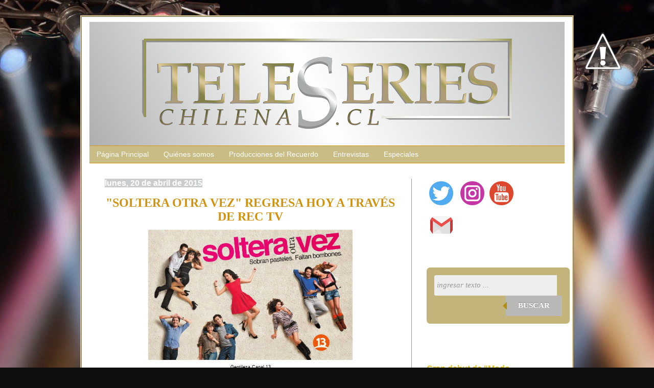

--- FILE ---
content_type: text/html; charset=utf-8
request_url: https://www.google.com/recaptcha/api2/aframe
body_size: 268
content:
<!DOCTYPE HTML><html><head><meta http-equiv="content-type" content="text/html; charset=UTF-8"></head><body><script nonce="8oxTzq1hCAAk3CfwFIuExA">/** Anti-fraud and anti-abuse applications only. See google.com/recaptcha */ try{var clients={'sodar':'https://pagead2.googlesyndication.com/pagead/sodar?'};window.addEventListener("message",function(a){try{if(a.source===window.parent){var b=JSON.parse(a.data);var c=clients[b['id']];if(c){var d=document.createElement('img');d.src=c+b['params']+'&rc='+(localStorage.getItem("rc::a")?sessionStorage.getItem("rc::b"):"");window.document.body.appendChild(d);sessionStorage.setItem("rc::e",parseInt(sessionStorage.getItem("rc::e")||0)+1);localStorage.setItem("rc::h",'1768665209699');}}}catch(b){}});window.parent.postMessage("_grecaptcha_ready", "*");}catch(b){}</script></body></html>